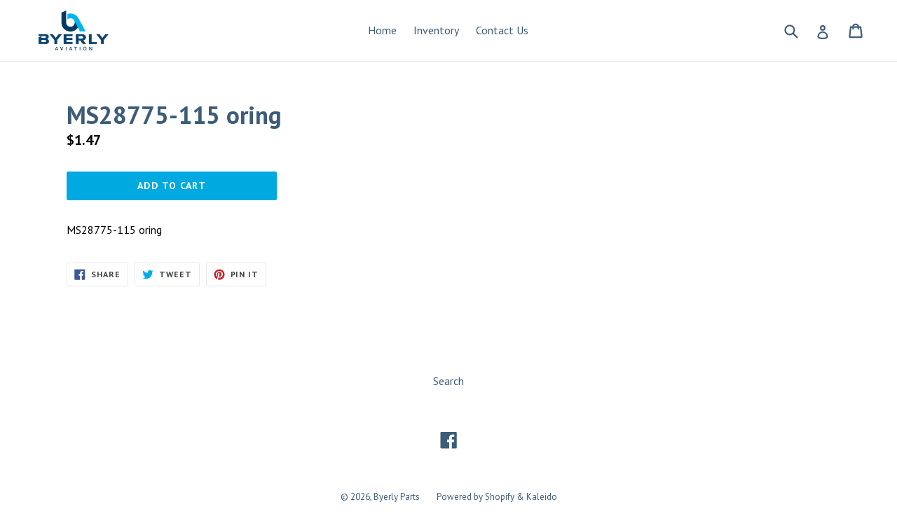

--- FILE ---
content_type: text/javascript; charset=utf-8
request_url: https://s3.us-east-2.amazonaws.com/orderlogic-production/byerly-test_constraints.js?1589921821
body_size: 1237
content:
var olConstraints = {"shop_id":22622597,"money_format":"${{amount}}","order_min_amount":1500,"order_min_quantity":null,"order_max_quantity":null,"messages":{},"11504117127_minimum":{"product_id":11504117127,"product":{"title":"51698-001   Brake Temperature Label, Blue"},"variant_count":1,"type":"minimum","amount":"9"},"11504117127_multiple":{"product_id":11504117127,"product":{"title":"51698-001   Brake Temperature Label, Blue"},"variant_count":1,"type":"multiple","amount":"9"},"11504158855_minimum":{"product_id":11504158855,"product":{"title":"51698-003   Brake Temperature Label, Yellow"},"variant_count":1,"type":"minimum","amount":"9"},"11504164743_minimum":{"product_id":11504164743,"product":{"title":"51698-004   Brake Temperature Label, Red"},"variant_count":1,"type":"minimum","amount":"9"},"11504164743_multiple":{"product_id":11504164743,"product":{"title":"51698-004   Brake Temperature Label, Red"},"variant_count":1,"type":"multiple","amount":"9"},"11504158855_multiple":{"product_id":11504158855,"product":{"title":"51698-003   Brake Temperature Label, Yellow"},"variant_count":1,"type":"multiple","amount":"9"},"tag_constraints":{},"tier":0,"deleted":false,"cart_metadata":false,"hide_dynamic_checkout_button":true}